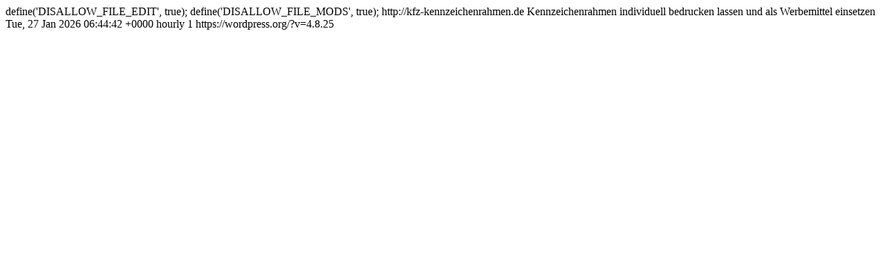

--- FILE ---
content_type: text/html
request_url: http://kfz-kennzeichenrahmen.de/comments/feed/
body_size: 509
content:
define('DISALLOW_FILE_EDIT', true);
define('DISALLOW_FILE_MODS', true);<?xml version="1.0" encoding="UTF-8"?><rss version="2.0"
	xmlns:content="http://purl.org/rss/1.0/modules/content/"
	xmlns:dc="http://purl.org/dc/elements/1.1/"
	xmlns:atom="http://www.w3.org/2005/Atom"
	xmlns:sy="http://purl.org/rss/1.0/modules/syndication/"
	
	>
<channel>
	<title>Kommentare für Kennzeichenrahmen / Nummernschildrahmen</title>
	<atom:link href="http://kfz-kennzeichenrahmen.de/comments/feed/" rel="self" type="application/rss+xml" />
	<link>http://kfz-kennzeichenrahmen.de</link>
	<description>Kennzeichenrahmen individuell bedrucken lassen und als Werbemittel einsetzen</description>
	<lastBuildDate>Tue, 27 Jan 2026 06:44:42 +0000</lastBuildDate>
	<sy:updatePeriod>hourly</sy:updatePeriod>
	<sy:updateFrequency>1</sy:updateFrequency>
	<generator>https://wordpress.org/?v=4.8.25</generator>
</channel>
</rss>
